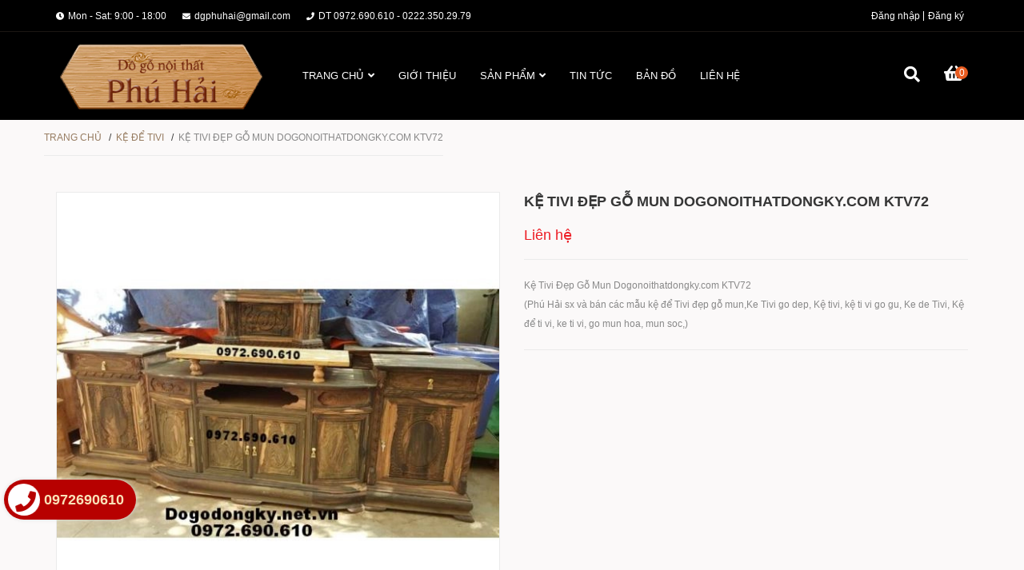

--- FILE ---
content_type: text/css
request_url: https://bizweb.dktcdn.net/100/386/332/themes/763819/assets/index.scss.css?1607322559234
body_size: 2392
content:
a:attr{class:'abc'}.home-slider .slick-slide .slick-list{margin:0 -20px}.home-slider .slick-slide .slick-slide{margin:0 20px}.home-slider .slick-slide:hover,.home-slider .slick-slide:focus{outline:none;box-shadow:none;border:none}.home-slider .slick-arrow{font-size:0;line-height:0;position:absolute;top:50%;display:block;width:25px;height:25px;padding:0;-webkit-transform:translate(0, -50%);-ms-transform:translate(0, -50%);transform:translate(0, -50%);cursor:pointer;color:transparent;border:none;outline:none;background:transparent;line-height:25px;text-align:center;z-index:2}.home-slider .slick-arrow.slick-prev:before,.home-slider .slick-arrow.slick-next:before{font-family:"Font Awesome\ 5 Free";background:#fff;font-weight:900;height:25px;width:25px;font-size:12px;color:#333;display:block;-webkit-transition:all ease 0.3s;-moz-transition:all ease 0.3s;-ms-transition:all ease 0.3s;-o-transition:all ease 0.3s;transition:all ease 0.3s}.home-slider .slick-arrow.slick-prev:hover:before,.home-slider .slick-arrow.slick-next:hover:before{background:#977c61}.home-slider .slick-arrow.slick-prev{left:0}.home-slider .slick-arrow.slick-prev:before{content:"\f104"}.home-slider .slick-arrow.slick-next{right:0}.home-slider .slick-arrow.slick-next:before{content:"\f105"}.home-slider .slick-dots{text-align:center}.home-slider .slick-dots li{display:inline-block}.home-slider .slick-dots li button{border-radius:0;height:10px;width:10px;border:1px solid #e5e5e5;background-color:#fff;padding:0;font-size:0}.home-slider .slick-dots li+li{margin-left:5px}.home-slider .slick-dots li.slick-active button{border-color:#977c61;background-color:#977c61;border-radius:0;width:10px}.home-slider .slick-slide{margin:0}.home-slider .slick-arrow{width:45px;height:45px;line-height:45px}.home-slider .slick-arrow.slick-prev:before,.home-slider .slick-arrow.slick-next:before{width:45px;height:45px;background:#30281e;color:#fff;font-size:20px}@media (max-width: 767px){.home-slider .slick-arrow.slick-prev:before,.home-slider .slick-arrow.slick-next:before{display:none}}.home-slider .slick-arrow.slick-prev{left:8%}.home-slider .slick-arrow.slick-next{right:8%}.home-slider .slick-dots{position:absolute;bottom:0;left:0;right:0;margin-left:auto;margin-right:auto;width:100px;padding:0;border-radius:15px;height:24px;align-items:center;display:flex !important;justify-content:center}.home-slider .slick-dots li button{height:15px;width:15px;border:1px solid #fff;background:transparent;margin-right:5px}@media (max-width: 767px){.home-slider .slick-dots li button{height:10px;width:10px}}.home-slider .slick-dots li.slick-active button{border-color:#fff;background-color:#fff;width:15px}@media (max-width: 767px){.home-slider .slick-dots li.slick-active button{width:10px}}.btn_45{padding:0 30px;border-radius:0px;background:#977c61;color:#fff;line-height:40px;text-align:center;border:solid 1px #977c61}.btn_45:hover{background:#fff;color:#977c61}.list-blogs-link{margin-top:30px}.title_module_main{width:100%;float:left;margin-bottom:30px;position:relative}@media (max-width: 992px){.title_module_main{margin-bottom:0}}.title_module_main .h2,.title_module_main h2{font-family:"Roboto", sans-serif;font-weight:500;font-size:18px;margin:0;width:100%;border-bottom:1px solid #ebebeb;text-transform:uppercase;float:left;letter-spacing:0;position:relative}.title_module_main .h2 span,.title_module_main .h2 a,.title_module_main h2 span,.title_module_main h2 a{color:#fff;text-decoration:none;font-size:18px;background:#977c61;padding:0 20px;position:relative;float:left;height:45px;line-height:45px;z-index:99}@media (max-width: 992px){.title_module_main .h2 span,.title_module_main .h2 a,.title_module_main h2 span,.title_module_main h2 a{width:100%}}.title_module_main .h2 span:before,.title_module_main .h2 a:before,.title_module_main h2 span:before,.title_module_main h2 a:before{content:"";display:inline-block;height:14px;width:21px;margin-right:10px;background-image:url("//bizweb.dktcdn.net/100/386/332/themes/763819/assets/bg-heading.png?1607314997423");background-repeat:no-repeat}.title_module_main .h2 a:hover,.title_module_main h2 a:hover{color:#333}.heading h2,.heading h1,.heading h4{font-family:"Roboto",sans-serif;font-weight:700;font-size:24px;color:#363636;padding:0;margin:0}.heading h2 a,.heading h2 span,.heading h1 a,.heading h1 span,.heading h4 a,.heading h4 span{color:#363636}.heading h2 a:hover,.heading h1 a:hover,.heading h4 a:hover{color:#977c61}.title_main_page{width:100%;float:left}.title_main_page .h1,.title_main_page h1,.title_main_page h2{display:block;text-align:left;font-family:"Roboto",sans-serif;font-size:24px;font-weight:700;color:#363636;margin:0;padding:0}.title_main_page p{display:block;text-align:left;font-family:"Roboto",sans-serif;font-weight:400;color:#707070;padding:0;font-size:14px;line-height:23px;margin:0px 0 40px}.social-login--facebooks{text-align:center !important;margin-top:30px !important;width:100% !important;float:left !important}.social-login--facebooks a{display:inline-block !important;height:35px !important;margin:0 auto !important;margin:0 auto}.section_blog{padding-bottom:30px}.section_blog .slickblog .slick-list,.section_blog .slicknext .slick-list{margin:0 -15px}.section_blog .slickblog .slick-slide,.section_blog .slicknext .slick-slide{margin:0 15px}.section_blog .lazyload{height:135px;width:100%}.section_blog .lazyload.loaded{height:unset;width:auto}.blog-right .blog_item .blogwp{width:100%;float:left;margin:0 0 15px}.aside-item{float:left}.banner_1{width:100%;float:left;margin-bottom:30px}@media (max-width: 991px){.banner_1{display:none}}.banner_2{margin-bottom:30px}.tab_product{position:relative;background:#fbf9f9}@media (max-width: 991px){.tab_product .title_module_main h2{z-index:9}}.tab_product .slick-product .slick-list{margin:0 -15px}.tab_product .slick-product .slick-slide{margin:0 15px}@media (max-width: 991px){.tab_product .slick-product .slick-arrow{top:-100px;z-index:99}.tab_product .slick-product .slick-arrow.slick-prev:before,.tab_product .slick-product .slick-arrow.slick-next:before{background:transparent;color:#fff;font-size:20px;border-color:transparent}.tab_product .slick-product .slick-arrow.slick-prev{right:25px}.tab_product .slick-product .slick-arrow.slick-next{right:5px}}.tab_product .wrap_tab{width:100%;float:left;position:relative}.tab_product .wrap_tab .button_show_tab{width:100%;float:left;margin:0;background:#977c61;border:#977c61 1px solid;color:#fff;padding:10px 15px;text-align:center;text-transform:uppercase;border-radius:3px;position:relative;margin-bottom:30px}@media (min-width: 992px){.tab_product .wrap_tab .button_show_tab{display:none}}.tab_product .wrap_tab i{position:absolute;right:20px;top:15px;float:right;color:#fff}@media (min-width: 992px){.tab_product .wrap_tab i{display:none}}.tab_product ul.tabs.tabs-title{display:inline-block;float:right;font-size:14px;border:none;text-align:right;padding:0;top:-73px;width:100%;position:absolute;padding-right:100px;background:transparent}.tab_product ul.tabs.tabs-title.tabtitle2{right:15px}.tab_product ul.tabs.tabs-title li{line-height:30px;margin-left:0px;position:relative;color:#363636;font-size:12px;font-family:"Roboto",sans-serif;font-weight:400;text-transform:uppercase;padding:5px 0;border:0;-webkit-transition:all ease 0.3s;-moz-transition:all ease 0.3s;-ms-transition:all ease 0.3s;-o-transition:all ease 0.3s;transition:all ease 0.3s}.tab_product ul.tabs.tabs-title li:last-child span:after{display:none}.tab_product ul.tabs.tabs-title li span{font-size:12px;font-family:"Roboto",sans-serif;color:#977c61;-webkit-transition:all ease 0.3s;-moz-transition:all ease 0.3s;-ms-transition:all ease 0.3s;-o-transition:all ease 0.3s;transition:all ease 0.3s}.tab_product ul.tabs.tabs-title li span:after{content:"/";color:#898989;margin:0 5px}.tab_product ul.tabs.tabs-title li:first-child.notactive{color:#363636}.tab_product ul.tabs.tabs-title li:first-child.notactive a{color:#363636}.tab_product ul.tabs.tabs-title li:first-child.notactive:hover a,.tab_product ul.tabs.tabs-title li:first-child.notactive:hover span{color:#fff}.tab_product ul.tabs.tabs-title li.current,.tab_product ul.tabs.tabs-title li:hover{color:#977c61;border-color:transparent;background:transparent}.tab_product ul.tabs.tabs-title li.current a,.tab_product ul.tabs.tabs-title li.current span,.tab_product ul.tabs.tabs-title li:hover a,.tab_product ul.tabs.tabs-title li:hover span{color:#977c61;font-weight:700}@media (min-width: 992px){.tab_product ul.tabs.tabs-title{display:inline-block !important;margin:0}}@media (max-width: 991px){.tab_product ul.tabs.tabs-title{z-index:99;position:unset;width:100%;padding-right:0;margin-bottom:30px;border-bottom:1px solid #ebebeb}.tab_product ul.tabs.tabs-title li{padding:5px 0px;text-align:center;border:0;margin-left:0px;border-radius:0}.tab_product ul.tabs.tabs-title li:after{display:none}.tab_product ul.tabs.tabs-title li:last-child{border-bottom:0}.tab_product ul.tabs.tabs-title li span{cursor:pointer;margin-right:0px !important;line-height:35px !important;color:#333}.tab_product ul.tabs.tabs-title li.current{color:#ed1c24;background:none}.tab_product ul.tabs.tabs-title li.current.notactive{color:#363636}.tab_product ul.tabs.tabs-title li.current a,.tab_product ul.tabs.tabs-title li.current span{color:#977c61}.tab_product ul.tabs.tabs-title li:first-child.notactive{color:#363636}}.tab_product .tab-content{width:100%;float:left;display:none;overflow:unset}.tab_product .tab-content.current{display:block}.section_deal_bestsale{padding:60px 0 0;background:#fbf9f9}.section_deal_bestsale .slickowl .slick-list{margin:0 -15px}.section_deal_bestsale .slickowl .slick-slide{margin:0 15px}@media (min-width: 1200px){.section_new_product .item_product_main{min-height:320px}}@media (min-width: 992px) and (max-width: 1199px){.section_new_product .item_product_main{min-height:320px}}@media (min-width: 768px) and (max-width: 991px){.section_new_product .item_product_main{min-height:253px}}@media (min-width: 1200px){.section_tab_product .item_product_main{min-height:320px}}@media (min-width: 992px) and (max-width: 1199px){.section_tab_product .item_product_main{min-height:320px}}@media (min-width: 768px) and (max-width: 991px){.section_tab_product .item_product_main{min-height:253px}}.section_brand{border-top:#e1e1e1 1px solid;background:#ebebeb;overflow:hidden;padding:30px 0px}.section_brand .owlbrand .slick-list{margin:0 -15px}.section_brand .owlbrand .slick-slide{margin:0 15px}.section_brand .owlbrand .item{min-height:65px;display:flex;align-items:center;justify-content:center}.section_brand .owlbrand .item img{max-width:100%;max-height:100%;-webkit-transition:all ease 0.3s;-moz-transition:all ease 0.3s;-ms-transition:all ease 0.3s;-o-transition:all ease 0.3s;transition:all ease 0.3s}
